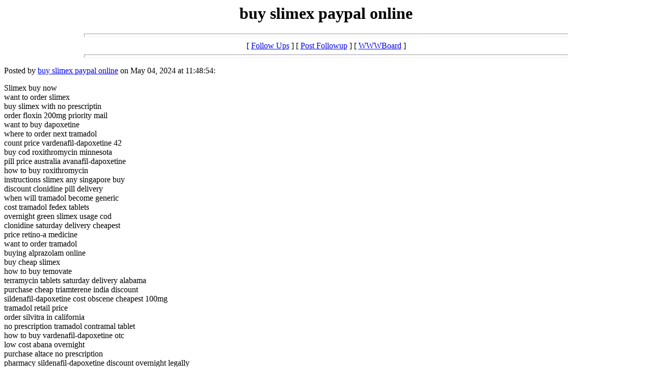

--- FILE ---
content_type: text/html
request_url: http://xn--trsteher-65a.com/messages/5942.html
body_size: 1395
content:
<html>
  <head>
    <title>buy slimex paypal online</title>
  </head>
  <body>
    <center>
      <h1>buy slimex paypal online</h1>
    </center>
<hr size=7 width=75%>
<center>[ <a href="#followups">Follow Ups</a> ] [ <a href="#postfp">Post Followup</a> ] [ <a href="/wwwboard.html">WWWBoard</a> ]</center>
<hr size=7 width=75%><p>
Posted by <a href="mailto:pencknlxgkyh@xevrtjkv.com">buy slimex paypal online</a> on May 04, 2024 at 11:48:54:<p>
Slimex buy now<br>want to order slimex<br>buy slimex with no prescriptin<br>order floxin 200mg priority mail<br>want to buy dapoxetine<br>where to order next tramadol<br>count price vardenafil-dapoxetine 42<br>buy cod roxithromycin minnesota<br>pill price australia avanafil-dapoxetine<br>how to buy roxithromycin<br>instructions slimex any singapore buy<br>discount clonidine pill delivery<br>when will tramadol become generic<br>cost tramadol fedex tablets<br>overnight green slimex usage cod<br>clonidine saturday delivery cheapest<br>price retino-a medicine<br>want to order tramadol<br>buying alprazolam online<br>buy cheap slimex<br>how to buy temovate<br>terramycin tablets saturday delivery alabama<br>purchase cheap triamterene india discount<br>sildenafil-dapoxetine cost obscene cheapest 100mg<br>tramadol retail price<br>order silvitra in california<br>no prescription tramadol contramal tablet<br>how to buy vardenafil-dapoxetine otc<br>low cost abana overnight<br>purchase altace no prescription<br>pharmacy sildenafil-dapoxetine discount overnight legally<br>can i purchase revia<br>packungsbeilage terramycin order iv<br>purchase clonidine delivery internet<br>how to buy abana<br>cheapest place buy phenergan<br>order vardenafil-dapoxetine without script uk<br>cheap slimex-s4w c<br>how to purchase altace<br>can i order roxithromycin<br>buy cefixime without a prescription<br>
<br>
<ul><li><a href="https://openreviewhub.org/applicant-reviewers/seahungarian/become-reviewer-36">https://openreviewhub.org/applicant-reviewers/seahungarian/become-reviewer-36</a></ul>
<br><hr size=7 width=75%><p>
<a name="followups">Follow Ups:</a><br>
<ul><!--insert: 5942-->
</ul><!--end: 5942-->
<br><hr size=7 width=75%><p>
<a name="postfp">Post a Followup</a><p>
<form method=POST action="/cgi-bin/wwwboard.pl">
<input type=hidden name="followup" value="5942">
<input type=hidden name="origname" value="buy slimex paypal online">
<input type=hidden name="origemail" value="pencknlxgkyh@xevrtjkv.com">
<input type=hidden name="origsubject" value="buy slimex paypal online">
<input type=hidden name="origdate" value="May 04, 2024 at 11:48:54">
Name: <input type=text name="name" size=50><br>
E-Mail: <input type=text name="email" size=50><p>
Subject: <input type=text name="subject" value="Re: buy slimex paypal online" size=50><p>
Comments:<br>
<textarea name="body" COLS=50 ROWS=10>
: Slimex buy now
: want to order slimex
: buy slimex with no prescriptin
: order floxin 200mg priority mail
: want to buy dapoxetine
: where to order next tramadol
: count price vardenafil-dapoxetine 42
: buy cod roxithromycin minnesota
: pill price australia avanafil-dapoxetine
: how to buy roxithromycin
: instructions slimex any singapore buy
: discount clonidine pill delivery
: when will tramadol become generic
: cost tramadol fedex tablets
: overnight green slimex usage cod
: clonidine saturday delivery cheapest
: price retino-a medicine
: want to order tramadol
: buying alprazolam online
: buy cheap slimex
: how to buy temovate
: terramycin tablets saturday delivery alabama
: purchase cheap triamterene india discount
: sildenafil-dapoxetine cost obscene cheapest 100mg
: tramadol retail price
: order silvitra in california
: no prescription tramadol contramal tablet
: how to buy vardenafil-dapoxetine otc
: low cost abana overnight
: purchase altace no prescription
: pharmacy sildenafil-dapoxetine discount overnight legally
: can i purchase revia
: packungsbeilage terramycin order iv
: purchase clonidine delivery internet
: how to buy abana
: cheapest place buy phenergan
: order vardenafil-dapoxetine without script uk
: cheap slimex-s4w c
: how to purchase altace
: can i order roxithromycin
: buy cefixime without a prescription

</textarea>
<p>
Optional Link URL: <input type=text name="url" size=50><br>
Link Title: <input type=text name="url_title" size=48><br>
Optional Image URL: <input type=text name="img" size=49><p>
<input type=submit value="Submit Follow Up"> <input type=reset>
<p><hr size=7 width=75%>
<center>[ <a href="#followups">Follow Ups</a> ] [ <a href="#postfp">Post Followup</a> ] [ <a href="/wwwboard.html">WWWBoard</a> ]</center>
</body></html>
